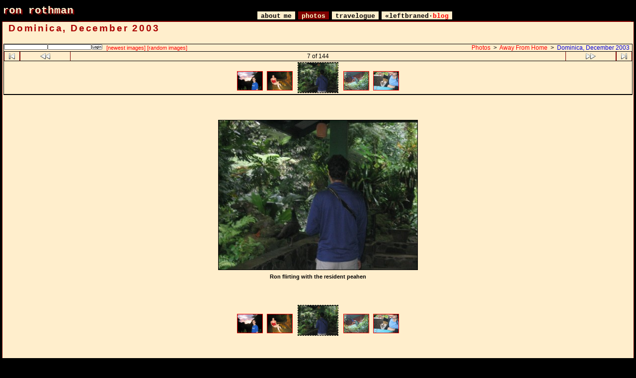

--- FILE ---
content_type: text/html; charset=ISO-8859-1
request_url: https://www.ronrothman.com/gallery/dominica_2003/113_1327
body_size: 4056
content:
<!DOCTYPE html PUBLIC "-//W3C//DTD HTML 4.01 Transitional//EN" "http://www.w3.org/TR/html4/loose.dtd">
<html> 
<head>
  <title>Dominica, December 2003: 113_1327</title>
  <!--hdr1-->
<link rel="SHORTCUT ICON" href="https://ronrothman.com/public/favicon.ico" />
<link rel="icon" sizes="26x26" href="/public/favicon.ico" />
<link rel="stylesheet" href="https://ronrothman.com/public/global.css" type="text/css" />
<link rel="stylesheet" href="https://ronrothman.com/public/styles.css" type="text/css" />
<link rel="stylesheet" href="https://ronrothman.com/public/mainmenu.css" type="text/css" />

<meta http-equiv="Content-Type" content="text/html; charset=iso-8859-1" />

<link rel="apple-touch-icon" sizes="57x57" href="/public/icons/apple-icon-57x57.png">
<link rel="apple-touch-icon" sizes="60x60" href="/public/icons/apple-icon-60x60.png">
<link rel="apple-touch-icon" sizes="72x72" href="/public/icons/apple-icon-72x72.png">
<link rel="apple-touch-icon" sizes="76x76" href="/public/icons/apple-icon-76x76.png">
<link rel="apple-touch-icon" sizes="114x114" href="/public/icons/apple-icon-114x114.png">
<link rel="apple-touch-icon" sizes="120x120" href="/public/icons/apple-icon-120x120.png">
<link rel="apple-touch-icon" sizes="144x144" href="/public/icons/apple-icon-144x144.png">
<link rel="apple-touch-icon" sizes="152x152" href="/public/icons/apple-icon-152x152.png">
<link rel="apple-touch-icon" sizes="180x180" href="/public/icons/apple-icon-180x180.png">
<link rel="icon" type="image/png" sizes="192x192"  href="/public/icons/android-icon-192x192.png">
<link rel="icon" type="image/png" sizes="32x32" href="/public/icons/favicon-32x32.png">
<link rel="icon" type="image/png" sizes="96x96" href="/public/icons/favicon-96x96.png">
<link rel="icon" type="image/png" sizes="16x16" href="/public/icons/favicon-16x16.png">
<link rel="manifest" href="/public/icons/manifest.json">
<meta name="msapplication-TileColor" content="#ffffff">
<meta name="msapplication-TileImage" content="/public/icons/ms-icon-144x144.png">
<meta name="theme-color" content="#ffffff">

<meta name="revisit-after" content="2 days" />
<meta name="MSSmartTagsPreventParsing" content="TRUE" />
<meta name="copyright" content="&copy; 2021 Ron Rothman" />
<meta name="viewport" content="width=device-width, initial-scale=1" />
<!--/hdr1-->


  <link rel="stylesheet" type="text/css" href="https://www.ronrothman.com/gallery/css/base.css">
  <link rel="stylesheet" type="text/css" href="https://www.ronrothman.com/gallery/skins/lb/css/screen.css">
  <link rel="shortcut icon" href="https://www.ronrothman.com/gallery/images/favicon.ico">

  <link rel="first" href="https://www.ronrothman.com/gallery/dominica_2003/113_1314">
  <link rel="prev" href="https://www.ronrothman.com/gallery/dominica_2003/113_1326">
  <link rel="next" href="https://www.ronrothman.com/gallery/dominica_2003/113_1329">
  <link rel="last" href="https://www.ronrothman.com/gallery/dominica_2003/115_1536">
  <link rel="up" href="https://www.ronrothman.com/gallery/dominica_2003">
  <style type="text/css">
  </style> 

  </head>
  <body dir="ltr">

<!--hdr2-->
<!-- google_ad_section_start(weight=ignore) -->
<div style='float: left;'>
<div class="dscontainer2"><a href="https://ronrothman.com/">ron rothman</a><a style="font-size: 2px; visibility: hidden;" href="/public/rbt1.html">.</a><span class="dstext2"><a href="https://ronrothman.com/">ron rothman</a></span></div>
</div>
<!-- google_ad_section_end -->
<!-- /hdr2 -->
<!--mm-->
<!-- google_ad_section_start(weight=ignore) -->
<div class='mainMenuHolder'>
<div class='mainMenu'>
<ul id='navigation'><!--<li id='li.home'><a id='a.home' title='ronrothman.com' href='/'>home</a></li>--><li id='li.about_me'><a id='a.about_me' title='About Me' href='/public/about-me.shtml'>about me</a></li><li id='li.photos'><a id='a.photos' title='Photos' href='/gallery/albums.php'>photos</a></li><li id='li.travelogue'><a id='a.travelogue' title='Travelogue' href='/public/travelogue.shtml'>travelogue</a></li><li id='li.leftbraned'><a id='a.leftbraned' title='leftbraned' href='/public/leftbraned/'>&laquo;leftbraned&middot;<span style='color: #f00;'>blog</span></a></li></ul>
</div>
</div>
<script type='text/javascript' src='/public/mainmenu.js'></script>
<!-- google_ad_section_end -->
<!--/mm-->
<script type='text/javascript' language='javascript'>setMainMenuCurrent("photos", 1);</script>

<table width="100%" border="0" class="maintable" id="photo">
  <tr>
    <td>
       <h2 class="head">
	   <!-- google_ad_section_start -->
Dominica, December 2003	   <!-- google_ad_section_end -->
	   </h2>
    </td>
  </tr>
  <tr>
    <td align="center" valign="top">
  <script language="javascript1.2" type="text/JavaScript">
  <!-- //

  function imageEditChoice(selected_select) {
  	var sel_index = selected_select.selectedIndex;
  	var sel_value = selected_select.options[sel_index].value;
  	var sel_class = selected_select.options[sel_index].className;
  	selected_select.options[0].selected = true;
  	selected_select.blur();
  	if (sel_class == 'url') {
  		document.location = sel_value;
  	} else {
  		// the only other option should be popup
  		nw=window.open(sel_value,'Edit','height=500,width=500,location=no,scrollbars=yes,menubars=no,toolbars=no,resizable=yes'); nw.opener=self; return false;  	}
  }
  //-->
  </script>
<!-- Top Nav Bar -->
<div class="topNavbar" style="width:100%">
<a id="photo_url" href="https://www.ronrothman.com/public/albums/dominica_2003/113_1327.jpg" ></a>
<a id="page_url" href="https://www.ronrothman.com/gallery/dominica_2003/113_1327?full=0"></a>
<!-- google_ad_section_start(weight=ignore) -->
<table border="0" cellspacing="0" cellpadding="0" width="100%">
<tr>
	<td class="navtableborderbegin">&nbsp;
	</td>
</tr>
<tr>
	<td class="navtableborderend">

<table style="" width="100%" border="0" cellspacing="0" cellpadding="0" class="modnavboxmid">
<tr> 
	<td>
<form action="//gallery/login.php" name="login_form" method="POST">
<input type="text" name="username" value="" style="font-size: 50%; float: left;">
<input type="password" name="gallerypassword" style="font-size: 50%; float: left;">
<input type="submit" name="login" value="Login" style="font-size: 50%; float: left;">
</form>
<div style='font-size: 11px; margin-left: 8px; overflow: hidden; float: left;'>
<a href="//gallery/stats.php?type=date&amp;sal=1&amp;sde=1&amp;tsz=175&amp;ppp=5&amp;total=36&amp;showGrid=1&amp;rows=4&amp;cols=3">[newest images]</a>
<a href="//gallery/stats.php?type=random&amp;sal=1&amp;sde=1&amp;tsz=175&amp;ppp=5&amp;total=36&amp;showGrid=1&amp;rows=4&amp;cols=3">[random images]</a>
</div>
</td>

	<td class="bread" style="text-align:right; padding-left: 5px; padding-right: 5px;">
			 <a class="bread" href="https://www.ronrothman.com/gallery/albums.php">Photos</a>
		&nbsp;&gt;&nbsp; <a class="bread" href="https://www.ronrothman.com/gallery/travel">Away From Home</a>
		&nbsp;&gt;&nbsp; <a class="bread" style="font-weight: normal; color: #00d;" href="https://www.ronrothman.com/gallery/dominica_2003">Dominica, December 2003</a>
	</td> 
</tr>
</table>    

  
<!-- google_ad_section_end -->
	</td>
</tr>
<tr>
	<td class="navtableborderend">

<!-- Photo Navigator -->
<table width="100%" border="0" cellspacing="0" cellpadding="0" class="modnavbox">
<tr>
	<td class="borderright" align="center" width="30" height="18"><span class="nav"><a href="https://www.ronrothman.com/gallery/dominica_2003/113_1314"><img src="https://www.ronrothman.com/gallery/images/icons/nav_first.gif" alt="First Photo" title="First Photo"></a></span></td>
	<td class="borderright" align="center" width="100" height="18"><span class="nav"><a href="https://www.ronrothman.com/gallery/dominica_2003/113_1326"><img src="https://www.ronrothman.com/gallery/images/icons/nav_prev.gif" alt="Previous Photo" title="Previous Photo"></a></span></td>
	<td class="nav" align="center" height="18">7 of 144</td>
	<td class="borderleft" align="center" width="100" height="18"><span class="nav"><a href="https://www.ronrothman.com/gallery/dominica_2003/113_1329"><img src="https://www.ronrothman.com/gallery/images/icons/nav_next.gif" alt="Next Photo" title="Next Photo"></a></span></td>
	<td class="borderleft" align="center" width="30" height="18"><span class="nav"><a href="https://www.ronrothman.com/gallery/dominica_2003/115_1536"><img src="https://www.ronrothman.com/gallery/images/icons/nav_last.gif" alt="Last Photo" title="Last Photo"></a></span></td>
</tr>
</table>
	
<!-- Photo Navigator -->
<table width="100%" border="0" cellspacing="0" cellpadding="0" class="modnavboxthumbs">
<tr>
	<td colspan="5">
		<table width="100%" border="0" align="center">
			<tr valign="bottom" align="center">
				<td>&nbsp;</td>
			        <td nowrap width="40%" align="right"><a href="https://www.ronrothman.com/gallery/dominica_2003/113_1325"><img src="https://www.ronrothman.com/public/albums/dominica_2003/113_1325.thumb.jpg" width="50" height="37" class="nav_micro_img" border="0" alt="Our first sunset on Dominica - at Papillote" title="Our first sunset on Dominica - at Papillote" name="photo_j"/></a>&nbsp;&nbsp;<a href="https://www.ronrothman.com/gallery/dominica_2003/113_1326"><img src="https://www.ronrothman.com/public/albums/dominica_2003/113_1326.thumb.jpg" width="50" height="37" class="nav_micro_img" border="0" alt="Relaxing in the thermal pools" title="Relaxing in the thermal pools" name="photo_j"/></a>&nbsp;&nbsp;</td>
			        <td width="5"><img src="https://www.ronrothman.com/public/albums/dominica_2003/113_1327.thumb.jpg" width="80" height="60" class="nav_micro_current_img" border="0" alt="Ron flirting with the resident peahen" title="Ron flirting with the resident peahen" name="photo_j"/></td>
			        <td nowrap width="40%" align="left">&nbsp;&nbsp;<a href="https://www.ronrothman.com/gallery/dominica_2003/113_1329"><img src="https://www.ronrothman.com/public/albums/dominica_2003/113_1329.thumb.jpg" width="50" height="37" class="nav_micro_img" border="0" alt="Papillote's spectacular male peacock hanging outside one of the rooms" title="Papillote's spectacular male peacock hanging outside one of the rooms" name="photo_j"/></a>&nbsp;&nbsp;<a href="https://www.ronrothman.com/gallery/dominica_2003/113_1330"><img src="https://www.ronrothman.com/public/albums/dominica_2003/113_1330.thumb.jpg" width="50" height="37" class="nav_micro_img" border="0" alt="The kitty that visited us at every meal!" title="The kitty that visited us at every meal!" name="photo_j"/></a></td>
				<td>&nbsp;</td>
			</tr>
		</table>
	</td>
</tr>
</table>
	</td>
</tr>
<tr>
	<td class="navtableborderend">
	</td>
</tr>
</table>
<!-- End Top Nav Bar -->
</div>


<div style="width:100%"> 
</div>

<div class="ad horiz_links">
<script type="text/javascript"><!--
google_ad_client = "pub-4578403222617948";
google_ad_width = 728;
google_ad_height = 15;
//google_ad_format = "728x15_0ads_al_s"; // 5 link ads
google_ad_format = "728x15_0ads_al"; // 4 link ads
//google_ad_type = "text_image";
google_ad_channel ="8904785000";
google_alternate_color = "ffeecc";
//google_color_border = "E1771E";
//google_color_bg = "FFEEDD";
google_color_border = "ffeecc";
google_color_bg = "ffeecc";
google_color_link = ["0000FF","EE0000"];
//google_color_link = ["0000FF","00AA00","EE0000","FF8C00"];
google_color_text = "000000";
google_color_url = ["CC0000","0099FF"];
//--></script>
<script type="text/javascript"
  src="https://pagead2.googlesyndication.com/pagead/show_ads.js">
</script>
</div>



<!-- image -->
<a name="image"></a>


<div>
 <a href="https://www.ronrothman.com/gallery/dominica_2003/113_1327?full=1" ><img src="https://www.ronrothman.com/public/albums/dominica_2003/113_1327.sized.jpg" width="400" height="300" id="galleryImage" border="0" alt="Ron flirting with the resident peahen" title="Ron flirting with the resident peahen"/></a></div>

<div class="pview" align="center">
<!-- caption -->
<!-- google_ad_section_start -->
<p align="center" class="pcaption">Ron flirting with the resident peahen</p>
<!-- google_ad_section_end -->

<!-- Custom Fields -->

<!-- voting -->

<!-- Comments --><br>
</div><table border="0" cellspacing="0" cellpadding="0" width="100%">
<tr>
	<td class="navtableborderbegin">&nbsp;

<!-- Photo Navigator -->
<table width="100%" border="0" cellspacing="0" cellpadding="0" class="modnavboxthumbs">
<tr>
	<td colspan="5">
		<table width="100%" border="0" align="center">
			<tr valign="bottom" align="center">
				<td>&nbsp;</td>
			        <td nowrap width="40%" align="right"><a href="https://www.ronrothman.com/gallery/dominica_2003/113_1325"><img src="https://www.ronrothman.com/public/albums/dominica_2003/113_1325.thumb.jpg" width="50" height="37" class="nav_micro_img" border="0" alt="Our first sunset on Dominica - at Papillote" title="Our first sunset on Dominica - at Papillote" name="photo_j"/></a>&nbsp;&nbsp;<a href="https://www.ronrothman.com/gallery/dominica_2003/113_1326"><img src="https://www.ronrothman.com/public/albums/dominica_2003/113_1326.thumb.jpg" width="50" height="37" class="nav_micro_img" border="0" alt="Relaxing in the thermal pools" title="Relaxing in the thermal pools" name="photo_j"/></a>&nbsp;&nbsp;</td>
			        <td width="5"><img src="https://www.ronrothman.com/public/albums/dominica_2003/113_1327.thumb.jpg" width="80" height="60" class="nav_micro_current_img" border="0" alt="Ron flirting with the resident peahen" title="Ron flirting with the resident peahen" name="photo_j"/></td>
			        <td nowrap width="40%" align="left">&nbsp;&nbsp;<a href="https://www.ronrothman.com/gallery/dominica_2003/113_1329"><img src="https://www.ronrothman.com/public/albums/dominica_2003/113_1329.thumb.jpg" width="50" height="37" class="nav_micro_img" border="0" alt="Papillote's spectacular male peacock hanging outside one of the rooms" title="Papillote's spectacular male peacock hanging outside one of the rooms" name="photo_j"/></a>&nbsp;&nbsp;<a href="https://www.ronrothman.com/gallery/dominica_2003/113_1330"><img src="https://www.ronrothman.com/public/albums/dominica_2003/113_1330.thumb.jpg" width="50" height="37" class="nav_micro_img" border="0" alt="The kitty that visited us at every meal!" title="The kitty that visited us at every meal!" name="photo_j"/></a></td>
				<td>&nbsp;</td>
			</tr>
		</table>
	</td>
</tr>
</table>

<div class="ad leader">
<script type="text/javascript"><!--
google_ad_client = "pub-4578403222617948";
google_ad_width = 728;
google_ad_height = 90;
google_ad_format = "728x90_as";
google_ad_type = "text_image";
google_ad_channel ="8904785000";
google_alternate_color = "ffeecc";
//google_color_border = "E1771E";
//google_color_bg = "FFEEDD";
google_color_border = "ffeecc";
google_color_bg = "ffeecc";
//google_color_link = ["0000FF","00AA00"];
google_color_link = ["0000FF","00AA00","EE0000","FF8C00"];
google_color_text = "000000";
google_color_url = ["CC0000","0099FF"];
//--></script>
<script type="text/javascript"
  src="https://pagead2.googlesyndication.com/pagead/show_ads.js">
</script>
</div>

	</td>
</tr>
<tr>
	<td class="navtableborderend">

<!-- Photo Navigator -->
<table width="100%" border="0" cellspacing="0" cellpadding="0" class="modnavbox">
<tr>
	<td class="borderright" align="center" width="30" height="18"><span class="nav"><a href="https://www.ronrothman.com/gallery/dominica_2003/113_1314"><img src="https://www.ronrothman.com/gallery/images/icons/nav_first.gif" alt="First Photo" title="First Photo"></a></span></td>
	<td class="borderright" align="center" width="100" height="18"><span class="nav"><a href="https://www.ronrothman.com/gallery/dominica_2003/113_1326"><img src="https://www.ronrothman.com/gallery/images/icons/nav_prev.gif" alt="Previous Photo" title="Previous Photo"></a></span></td>
	<td class="nav" align="center" height="18">7 of 144</td>
	<td class="borderleft" align="center" width="100" height="18"><span class="nav"><a href="https://www.ronrothman.com/gallery/dominica_2003/113_1329"><img src="https://www.ronrothman.com/gallery/images/icons/nav_next.gif" alt="Next Photo" title="Next Photo"></a></span></td>
	<td class="borderleft" align="center" width="30" height="18"><span class="nav"><a href="https://www.ronrothman.com/gallery/dominica_2003/115_1536"><img src="https://www.ronrothman.com/gallery/images/icons/nav_last.gif" alt="Last Photo" title="Last Photo"></a></span></td>
</tr>
</table>
		</td>
</tr>
<tr>
	<td class="navtableborderend">

<table style="" width="100%" border="0" cellspacing="0" cellpadding="0" class="modnavboxmid">
<tr> 
	<td>
<form action="//gallery/login.php" name="login_form" method="POST">
<input type="text" name="username" value="" style="font-size: 50%; float: left;">
<input type="password" name="gallerypassword" style="font-size: 50%; float: left;">
<input type="submit" name="login" value="Login" style="font-size: 50%; float: left;">
</form>
<div style='font-size: 11px; margin-left: 8px; overflow: hidden; float: left;'>
<a href="//gallery/stats.php?type=date&amp;sal=1&amp;sde=1&amp;tsz=175&amp;ppp=5&amp;total=36&amp;showGrid=1&amp;rows=4&amp;cols=3">[newest images]</a>
<a href="//gallery/stats.php?type=random&amp;sal=1&amp;sde=1&amp;tsz=175&amp;ppp=5&amp;total=36&amp;showGrid=1&amp;rows=4&amp;cols=3">[random images]</a>
</div>
</td>

	<td class="bread" style="text-align:right; padding-left: 5px; padding-right: 5px;">
			 <a class="bread" href="https://www.ronrothman.com/gallery/albums.php">Photos</a>
		&nbsp;&gt;&nbsp; <a class="bread" href="https://www.ronrothman.com/gallery/travel">Away From Home</a>
		&nbsp;&gt;&nbsp; <a class="bread" style="font-weight: normal; color: #00d;" href="https://www.ronrothman.com/gallery/dominica_2003">Dominica, December 2003</a>
	</td> 
</tr>
</table>    

  
	</td>
</tr>
</table>
<table width="100%"  cellspacing="0" cellpadding="0" id="adminbox">
  <tr> 
    <td align="left"></td>
    <td align="right">
	<form name="admin_options_form" action="view_album.php">
	
<table id="menu" align="right"><tr>
	<td><a  style="white-space:nowrap;" id="popuplink_1" target="Edit" href="https://www.ronrothman.com/gallery/login.php?gallery_popup=true" onClick="javascript:nw=window.open(document.getElementById('popuplink_1').href,'Edit','height=500,width=500,location=no,scrollbars=yes,menubars=no,toolbars=no,resizable=yes'); nw.opener=self; return false;">[login]</a></td></tr>
</table>	</form>
    </td>
  </tr>
</table>    


<!--
<div>
<script type="text/javascript" src="https://assets.loomia.com/js/include.js"></script>
<script type="text/javascript">
var L_VARS=new Object();
L_VARS.publisher_key=1552346427;
L_VARS.guid='';
L_VARS.number = 3;
loomia_similarItems(L_VARS);
</script>
</div>
-->


    <table width="100%" cellspacing="0" cellpadding="0">
      <tr>
        <td class="modfooter">
          <!-- The Gallery code version number, linked to the Gallery home page -->
          <table width="100%" >
	    <tr>
	      <td>
                <span class="fineprint">
                  Photos by <a href="http://gallery.sourceforge.net" target="_blank">Gallery</a>                </span>
                  </td>
	    </tr>
	  </table>
        </td>
      </tr>
    </table>
<br />
<!-- google_ad_section_start(weight=ignore) -->
<div class='copyright'>
<a href='/public/about-site.shtml#copyright'>Copyright</a> &copy; 2021 <a href="/cdn-cgi/l/email-protection#2d5f42430b0e1b1916404c4441035f42435f425945404c43034e4240">Ron Rothman</a>.  All rights reserved.<br />
<br />
<!-- google_ad_section_end -->

<!--
<script defer src="https://www.google-analytics.com/urchin.js" type="text/javascript"></script>
<script type="text/javascript">
_uacct = "UA-131420-1"; urchinTracker();
</script>
-->

<script data-cfasync="false" src="/cdn-cgi/scripts/5c5dd728/cloudflare-static/email-decode.min.js"></script><script type="text/javascript">
var gaJsHost = (("https:" == document.location.protocol) ? "https://ssl." : "https://www.");
document.write(unescape("%3Cscript src='" + gaJsHost + "google-analytics.com/ga.js' type='text/javascript'%3E%3C/script%3E"));
</script>
<script type="text/javascript">
var pageTracker = _gat._getTracker("UA-131420-1");
pageTracker._trackPageview();
</script>

</div>

  </td>
  </tr>
</table>


<script defer src="https://static.cloudflareinsights.com/beacon.min.js/vcd15cbe7772f49c399c6a5babf22c1241717689176015" integrity="sha512-ZpsOmlRQV6y907TI0dKBHq9Md29nnaEIPlkf84rnaERnq6zvWvPUqr2ft8M1aS28oN72PdrCzSjY4U6VaAw1EQ==" data-cf-beacon='{"version":"2024.11.0","token":"23f5bece719142c492a8e036d9af20fd","r":1,"server_timing":{"name":{"cfCacheStatus":true,"cfEdge":true,"cfExtPri":true,"cfL4":true,"cfOrigin":true,"cfSpeedBrain":true},"location_startswith":null}}' crossorigin="anonymous"></script>
</body>
</html>


--- FILE ---
content_type: text/html; charset=utf-8
request_url: https://www.google.com/recaptcha/api2/aframe
body_size: 268
content:
<!DOCTYPE HTML><html><head><meta http-equiv="content-type" content="text/html; charset=UTF-8"></head><body><script nonce="DghZaTucD08AkY6WMX9OLg">/** Anti-fraud and anti-abuse applications only. See google.com/recaptcha */ try{var clients={'sodar':'https://pagead2.googlesyndication.com/pagead/sodar?'};window.addEventListener("message",function(a){try{if(a.source===window.parent){var b=JSON.parse(a.data);var c=clients[b['id']];if(c){var d=document.createElement('img');d.src=c+b['params']+'&rc='+(localStorage.getItem("rc::a")?sessionStorage.getItem("rc::b"):"");window.document.body.appendChild(d);sessionStorage.setItem("rc::e",parseInt(sessionStorage.getItem("rc::e")||0)+1);localStorage.setItem("rc::h",'1768712485276');}}}catch(b){}});window.parent.postMessage("_grecaptcha_ready", "*");}catch(b){}</script></body></html>

--- FILE ---
content_type: text/css
request_url: https://ronrothman.com/public/global.css
body_size: 3
content:
* {
	margin: 0;
	padding: 0;
	}

body {
	xfont: 0.875em Verdana, Arial, sans-serif;
	font: 1em Consolas, Verdana, Arial, sans-serif;
	line-height: 1.375em;
	color: #000;
}

ul, ol {
	margin-left: 2.25em;
	line-height: 1.375em;
	}

/* link */
a {
	text-decoration: underline;
}
a:link {
	color: #f00;
	background-color: transparent;
}
a:visited {
	color: #800;
	background-color: transparent;
}
a:hover, a:focus {
	color: #000;
	background-color: #f1e0ba;
text-decoration: underline;
}
/* mozilla */
a:hover img, a:focus img {
	background-color: #f1e0ba;
}



textarea:focus, input:focus {
    background-color: #ffffdf;
}


.newButton {
	display: inline;
	background-color: yellow;
	color: red;
	border: 1px outset yellow;
	text-decoration: none !important;
	font-weight: bold;
	font-size: 0.7em;
	font-family: arial;
	padding: 0px 2px 0px 2px;
	margin: 0px 2px 0px 2px;
	}



.ad {
	margin: 25px auto 10px auto;
	text-align: center;
	}
.horiz_links {
	margin: 20px auto 15px auto;
	}
.sky {
	border-top: 1px solid #fec;
	padding-top: 8px;
	}



--- FILE ---
content_type: text/css
request_url: https://ronrothman.com/public/styles.css
body_size: 608
content:
/*
darkorange: ff8c00
orange: ffa500
 */

/* background */
body {
	background-color: black;
	margin: 0 0 0 0;
	padding: 4px 4px 4px 4px;
text-align: center;
}


/* text */
body,table,tr,td,th {
/* t[rdh] added for Netscape 4: http://www.netmechanic.com/news/vol4/css_no17.htm */
	/*trebuchet ms*/
	/*rrr
	font-family: palatino linotype,verdana,helvetica,arial,sans-serif;
	font-size: 11pt;
	*/
	font-family: consolas;
	font-weight: normal;
	letter-spacing: 0;
	color: black;
}
p,form {
	margin-top: 2px;
	margin-bottom: 10px;
}

table {
	border-width: 0;
	/* center table; long form to make IE5/Mac happy */
	/* http://thoedorakis.net/tablecentertestfeedback.html */
	margin-left: auto;
	margin-right: auto;
}
td,th {
	padding: 2px 2px 2px 2px;
}

div.main {
	/*width: 780px;*/
	width: 70%;
	max-width: 780px;
	margin: 0 auto 10px auto;
	padding: 8px 20px 10px 20px;
	background-color: #fec;
	text-align: left;
	border: 2px solid #600;
	border-top: 2px solid #b00;
	border-left: 2px solid #b00;
	*clear: both; /* IE; linux ff? */
	-moz-border-radius-topleft: 14px;
	-moz-border-radius-topright: 14px;
}



div.copyright {
	font: 10pt consolas,verdana,helvetica,arial,sans-serif;
	text-align: center;
	margin-top: 24px;
	clear: both;
}

.center {
	text-align: center;
}

h1, h2 {
	}

h1 {
	width: 78%;
	font: normal 1.375em consolas,Georgia, "Times New Roman", serif;
	letter-spacing: 1.3px;
	font-variant: small-caps;
	text-align: center;
	color: #000;
	margin: 40px auto 10px auto;
	/*text-decoration: underline overline;*/
	/**text-decoration: underline;*/ /* IE overline is funny */
	text-decoration: underline; /* IE overline is funny */
	/*border-top: 1px solid #000; border-bottom: 1px solid #000;*/
	clear: both;
	}

h2 {
	font: bold 1.125em consolas,'Trebuchet MS', 'Lucida Grande', Verdana, Arial, sans-serif;
	text-align: left;
	letter-spacing: 1px;
	color: #800;
	margin-top: 24px;
	margin-bottom: 2px;
	padding: 0;
	border-bottom: 1px dashed maroon;
}

dt {
	clear: both;
	margin-left: 10px;
	margin-bottom: 3px;
	margin-top: 18px;
	/*text-decoration: underline;*/
	font-weight: bold;
	font-size: 110%;
	font-variant: small-caps;
	letter-spacing: 0.1em;
}
dd {
	margin-bottom: 18px;
}

/* ? */
div.photoIndex {
	text-align: center;
}
div.photoIndex h2 {
	text-align: center;
	text-decoration: none;
}
div.photoIndex img {
	border: 1px solid black;
}


img.paraFloatL {
	float: left;
	margin-right: 4px;
	margin-bottom: 4px;
}
img.paraFloatR {
	float: right;
	margin-left: 4px;
	margin-bottom: 4px;
}

p.indent {
	text-indent: 2em;
	text-align: justify;
}



--- FILE ---
content_type: text/css
request_url: https://ronrothman.com/public/mainmenu.css
body_size: 148
content:
/* drop shadow */
.dscontainer2 {
	position: relative;
	/*rrr
	left: 3px;
	top: 3px;
	*/
	overflow: hidden; /* IE */
margin: 2px 0 2px 4px;
	font: bold 16pt consolas,"courier new",courier,serif;
	}

.dstext2 {
	position: absolute;
	left: -3px;
	top: -2px;
	color: #fec;
	} 

.dscontainer2 a, .dscontainer2 a:link {
	text-decoration: none; border-bottom-width: 0;
	color: #800;
	}
.dscontainer2 a:visited {
	color: #800;
	}
.dscontainer2 a:hover {
	color: #800;
	background-color: transparent;
	}
.dstext2 a, .dstext2 a:link {
	text-decoration: none; border-bottom-width: 0;
	color: #fec;
	}
.dstext2 a:visited {
	color: #fec;
	}
.dstext2 a:hover {
	color: #fec;
	background-color: transparent;
	}



div.mainMenuHolder {
	xwidth: 630px;
	xmin-width: 40%;
	xmax-width: 55%;
	margin: auto;
	xmargin-left: auto;
	xmargin-right: 0;
	overflow: hidden;
}
div.mainMenu {
	xfloat: right;
	vertical-align: bottom;
	margin: 4px 0 0 0;
	padding: 10px 6px 0 6px;
}
div.mainMenu ul {
	margin: 0;
	padding: 0;
}
div.mainMenu ul li {
	display: inline;
	margin: 0 2px 0 2px;
	padding: 1px 1px 0 1px;
	border: 1px solid black;
	border-bottom: 0;
	background-color: #fec;
	white-space: nowrap;
-moz-border-radius-topleft: 9px;
-moz-border-radius-topright: 9px;
}
div.mainMenu ul li a {
	text-decoration: none; border-bottom-width: 0;
	font-family: consolas,georgia,"courier new",courier,serif;
	/*font-variant: small-caps;*/
	font-size: 10pt;
	font-weight: bold;
	word-spacing: -2px;
	color: black;
	padding: 0 6px 0 6px;
}
#liMainMenuCurrent a {
	color: #ffc;
}
#liMainMenuCurrent a:hover {
	background-color: transparent;
}
#liMainMenuCurrent {
	background-color: maroon;
}

div.mainMenu ul li:hover {
	background-color: #a00;
}
div.mainMenu ul li a:hover {
	color: #fff;
	background-color: #a00;
}



--- FILE ---
content_type: text/css
request_url: https://www.ronrothman.com/gallery/skins/lb/css/screen.css
body_size: 1381
content:
/*
   default text styles - background and colors overriden by
   album 'bgcolor', 'background', and 'textcolor' properties.
*/

/* header2 overrides */
div.mainMenu ul {
	border-bottom: 1px solid maroon;
	}
table, tr, td {
	margin: 0;
	padding: 0;
	background-color: #fec;
	}

body {
	font-family: Verdana, Arial, Helvetica, sans-serif;
	font-size: 10pt;
	color: #000;
	margin: 5px 0 auto 0;
	}
td, p {
	font-family: Verdana, Arial, Helvetica, sans-serif;
	font-size: 10pt;
	}
/* link colors - overridden by the album 'linkcolor' property.  */
/*
a   	{ color: #E91414; text-decoration: none; }
a:link	{ color: #E91414; text-decoration: none; }
a:visited { color: #E91414; text-decoration: none; }
a:active { color: #E91414; }
a:hover	{ color: /*#E91414yellow; }
*/
a, a:link, a:visited {
	border-bottom-width: 0;
}

/* text styles */

.title { /* album titles on main page */
	line-height: 120%;
	margin-top: 2px;
	padding: 0;
	width: 100%;
	text-align: center;
	background-color: #ffd898;
	/*
	border-top: 1px solid maroon;
	border-right: 2px solid maroon;
	*/
	  font-family: verdana, arial, sans-serif;
	  font-size: 15px;
	  font-variant: small-caps;
	  letter-spacing: 3px;
	}
.title a,
.title a:link,
.title a:visited,
.title a:active {
	  color: red;
	  text-decoration: none;
	  padding: 2px 5px 2px 5px;
	}
.title a:hover {
	  background-color: #800;
	  color: #ffc;
	}
.mod_title { /* album title. Text is controled by .title */
	background-color: maroon;
	width: 100%;
	height: 28px;
	}
.albumdesc { /* album description includes all text and background */
	  font-family: verdana, arial, sans-serif;
	  color: #000;
	  font-size: small;
	  font-weight: bold;
	  line-height: 120%;
	  padding: 0 0 0 4px;
	}
.desc  /* album descriptions on main page just description and author */
	{
	  font-family:verdana, arial, sans-serif;
	  color: #000;
	  font-size:x-small;
	  font-weight:bold;
	  line-height:140%;
	  padding:2px;
	  margin-top:2px;		
	  letter-spacing: .13em;
	}
.pcaption { /* photo captions on all pages */
	font-family: verdana, arial, sans-serif;
	font-weight: bold;
	color: #000;
	font-size: 11px;
	margin-top: 4px;		
	width: 65%;
	}
.modcaption { /* album caption td/container */
	font-family: verdana, arial, sans-serif;
	/*color: #E91414;*/
	color: #000;
	font-size: 11px;
	padding-top: 1px;		
	line-height: 1.125em;
	}
.error { /* all error text */
	color: red;
	font-size: 16px;
	}
.head {
	font-family: Verdana, Arial, sans-serif;
	font-size: 1.4em;
	font-weight: bold;
	color: #a00;
	letter-spacing: .15em;
	text-align: left;
	margin-left: 3px;
	font-variant: normal;
	text-decoration: none;
	margin: auto;
	}
#gallery .head { /* page headers behind the Gallery title */
	padding: 3px 0 3px 40px;
	}
/*
.head a,
.head a:link,
.head a:visited,
.head a:active {
	  font-weight: normal;
	  color: #f00;
	  text-decoration: none;
	}
.head a:hover {
	  font-weight: normal;
	  color: #E91414;
	  text-decoration: underline;
	}
*/
#album .head, #photo .head { /* Gallery & Album titles. Text is controled by .head */
	padding-left: 10px;
	}
.vasummary {
	margin: 8px auto 2px auto;
	}
.vasummary2 {
	border: 3px inset #b00;
	background-color: #ffd898;
	padding: 2px 10px 2px 10px;
	width: 50%;
	margin: 12px auto 4px auto;
	}

.bread { /* used in breadcrumb bars */
	font-size: 12px;
	font-family: Arial, Helvetica, sans-serif;
	}
.bread img { /* ronr: arrow icons */
/*border: 1px solid black;*/
	margin-right: 5px;
}
.bordertop {
	}
.borderright {
	border-right: 1px solid maroon; /* ronr */
	border-left: 1px solid maroon; /* ronr */
	}
.borderleft {
	border-left: 1px solid maroon; /* ronr */
	border-right: 1px solid maroon; /* ronr */
	}
.fineprint { /* used for fine print */
	  font-size: 10px;
line-height: 120%; /* ronr */
font-family: Arial, Helvetica, sans-serif;
	}
.popuphead {
	  font-size: 16px;
	}
.popup {
	  font-size: 12px;
	}
.editlink,  /* Used for the [edit] tags */
.editlink a,
.editlink a:link,
.editlink a:visited,
.editlink a:active {
	  font-size: 10px;
	  font-weight: normal;
	  color: #E91414;	
	}
.modnavbox  /* main navigation bar next and previous */
	{
	  font-family:verdana, arial, sans-serif;	
	  color: #f00;
	  font-size: 12px;
	  font-weight:bold;
	  background-color: darkorange;
	  line-height:140%;
	  letter-spacing: .2em;
	  width: 100%;
	  height: 14px;
	  border-bottom: solid 1px black;
	}
.modnavbox a,
.modnavbox a:link,
.modnavbox a:visited,
.modnavbox a:active {
	  font-weight: normal;
	  color: #f00;
	  text-decoration: none;
	}
.modnavbox a:hover {
	  font-weight: normal;
	  /*color: #E91414;*/
	  color: yellow;
	 background-color: orange;
	  text-decoration: underline;
	}
.admin  /* used in admin bars - the serch text*/
	{
	  font-size: 12px;
font-family: Arial, Helvetica, sans-serif;
	  color: #E91414;
	  font-weight: bold;
	}
.search  /* used in admin bars - the serch text*/
	{
	  font-size: 10px;
	  color: #E91414;
	  font-weight: bold;
	}
.leftspacer /* amount of space to the left of the header and titles */
	{
	  width: 50px;
	}
.modnavboxtop  /*navagation bar top of screen where admin buttons show*/
	{
	  font-family:verdana, arial, sans-serif;
	  color: #E91414;
	  font-size: 10px;
	  font-weight:bold;
	  background-color: #ffe0b0;
	  line-height:140%;
	  letter-spacing: .1em;
	  width: 100%
	}
.modnavboxtop a,
.modnavboxtop a:link,
.modnavboxtop a:visited,
.modnavboxtop a:active {
	  font-weight: normal;
	  color: #000;
	  text-decoration: none;
	}
.modnavboxtop a:hover {
	  font-weight: normal;
	  color: #E91414;
	  text-decoration: none;
	}
.modnavboxmid  /*navagation bar middle where the link for the albums show*/
	{
	font-family: verdana, arial, sans-serif;
	color: #E91414;
	font-size: 10px;
	font-weight:bold;
	line-height:140%;
	width: 100%
	}
.navtableborderbegin {
	border-top: none;
	border-left: none;
	border-right: none;
}
.navtableborderend {
	padding: 0;
}
.modnavboxmid a,
.modnavboxmid a:link,
.modnavboxmid a:visited,
.modnavboxmid a:active {
	  font-weight: normal;
	  color: red;
	  text-decoration: none;
	}
.modnavboxmid a:hover {
	  font-weight: normal;
	  /*color: #E91414;*/
	  /*
	  color: yellow;
	 background-color: orange;
	 */
	  text-decoration: none;
	}
.modfooter  /*footer where the Gallery version is located*/
	{
	  font-family:verdana, arial, sans-serif;
	  color: #000;
	  font-size: 8px;
	  font-weight:normal;
	  /*background-color: #ffe0b0;*/
	  line-height:140%;
	  padding:2px;
	  width: 100%
	}
.modfooter a,
.modfooter a:link,
.modfooter a:visited,
.modfooter a:active {
	  text-decoration: none;
	}
.modfooter a:hover {
	  text-decoration: none;
	}

table.maintable {
	border: 1px solid maroon;
	-moz-border-radius: 10px;
	}

.vatable img {
	padding: 1px;
	border: 1px solid maroon;
}

td.albumimage img {
	border: 1px solid red;
}
img#galleryImage {
	border: 1px solid black;
}


--- FILE ---
content_type: text/javascript
request_url: https://www.ronrothman.com/public/mainmenu.js
body_size: -191
content:
function setMainMenuCurrent (id, preserveA) {

	var liNode = document.getElementById('li.' + id);
	if (!liNode) {
		alert('error: could not find liNode: ' + id);
		return;
	}
	liNode.id = 'liMainMenuCurrent';

	if ((preserveA == undefined) || (preserveA == 0)) {
		var aNode = document.getElementById('a.' + id);
		if (!aNode) {
			alert('error: could not find a.mainMenuCurrent node');
			return;
		}
		aNode.href = '#';
		//aNode.id = 'aMainMenuCurrent';
	}
}

